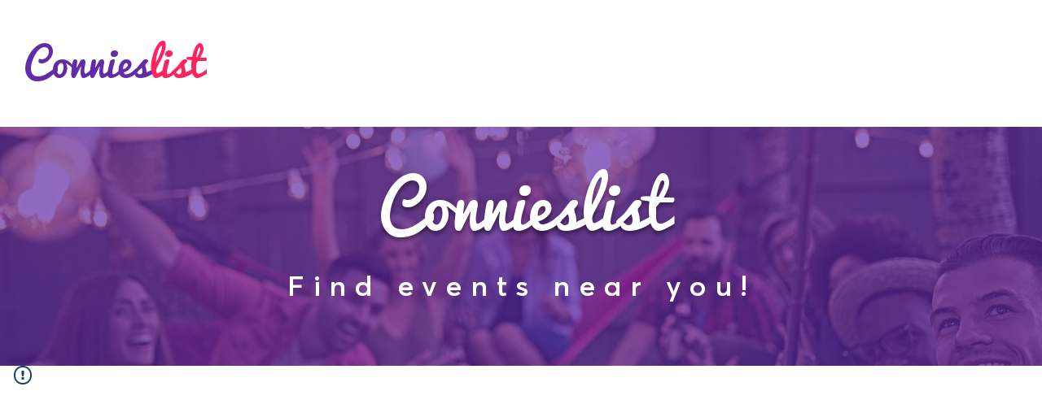

--- FILE ---
content_type: text/html; charset=utf-8
request_url: https://www.google.com/recaptcha/api2/aframe
body_size: 267
content:
<!DOCTYPE HTML><html><head><meta http-equiv="content-type" content="text/html; charset=UTF-8"></head><body><script nonce="cZ0EhtD_N09Dq5vX3Rkmrg">/** Anti-fraud and anti-abuse applications only. See google.com/recaptcha */ try{var clients={'sodar':'https://pagead2.googlesyndication.com/pagead/sodar?'};window.addEventListener("message",function(a){try{if(a.source===window.parent){var b=JSON.parse(a.data);var c=clients[b['id']];if(c){var d=document.createElement('img');d.src=c+b['params']+'&rc='+(localStorage.getItem("rc::a")?sessionStorage.getItem("rc::b"):"");window.document.body.appendChild(d);sessionStorage.setItem("rc::e",parseInt(sessionStorage.getItem("rc::e")||0)+1);localStorage.setItem("rc::h",'1769785528889');}}}catch(b){}});window.parent.postMessage("_grecaptcha_ready", "*");}catch(b){}</script></body></html>